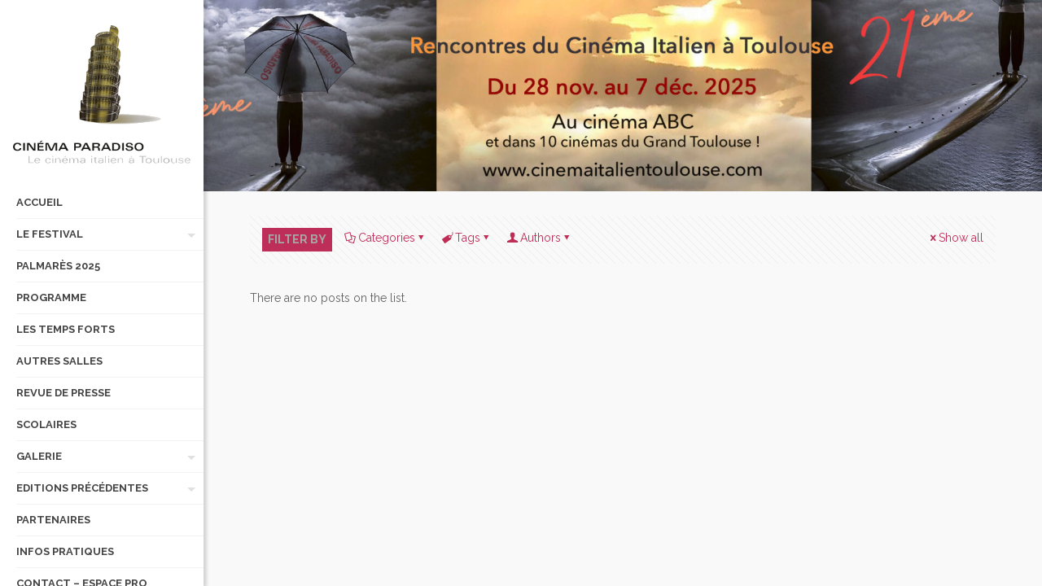

--- FILE ---
content_type: text/css
request_url: http://www.cinemaitalientoulouse.com/wp-content/themes/betheme-child/style.css?ver=6.8.3
body_size: 1088
content:
/*
Theme Name: Betheme Child
Theme URI: https://themes.muffingroup.com/betheme
Author: Muffin group
Author URI: https://muffingroup.com
Description: Child Theme for Betheme
Template: betheme
Version: 1.6.2
*/

/* --- Custom CSS --- */

.vc_gitem-zone {
    height: 215px;
}

.movie-ancre {
    width: 60%;
    margin: auto;
}

.movie-ancre {
    width: 100%;
}

.movie-ancre ul {
    display: flex;
    justify-content: center;
	border-bottom: 2px solid;
    padding-bottom: 22px;
	flex-wrap: wrap;
}

.movie-ancre ul a li {
    color: rgb(45, 45, 45);
    font-size: 17px;
    line-height: 34px;
    font-weight: 600;
    letter-spacing: 0px;
	padding: 0 20px;
}

.movie-ancre ul a:hover {
    text-decoration: none;
}

#evenements, #aucamville {
    margin-top: 110px;
}

.label-plus {
    background: #3d3d3d;
    color: #fff;
    font-weight: 700;
    padding: 2px 7px;
    text-transform: uppercase;
}

.movies {
    display: flex; 
    justify-content: space-between; 
    flex-wrap: wrap; 
}

.one-movie { 
    display: flex;
    width: 50%;
    padding-top: 50px;
}

.movie-image {
    padding-right: 30px;
}

.movie-infos {
    display: flex;
    flex-direction: column;
    justify-content: space-between;
    padding-right: 20px;
}

.label {    
    background: #BD2F58;
    color: #fff;
    font-weight: 700;
    padding: 2px 7px;
    text-transform: uppercase;
}

.section-movie { 
    margin-top: 70px;
	width: 100%;
}

/* .post-header .title_wrapper h1 {
    text-align: center;
} */

.single-photo-wrapper.image {
    text-align: left;
}

.movie-infos h3 {
	padding-top: 20px;
}

.page-template-template-autres-salles .movie-infos h3 {
	padding-top: 0;
}

.post-wrapper-content {
	padding-left: 40px;
}

.image_frame {
	display: none !important;
}

/*----------- Single Films / Content Films -----------*/


/* .movie-header {
    display: flex;
} */

.post-header .title_wrapper .movie-title {
    text-align: left;
    margin-top: 50px;
}

.movie-label {
    margin-top: 20px;
}

.movie-diffusion {
    margin-top: 10px;
    text-transform: uppercase;
    font-weight: bold;
}

.movie-extrait, .movie-wrapper-content, .movie-header {
    margin-top: 50px;
}

.movie-thumbnail img {
    float: right;
    margin: 0 0 50px 50px;
}

.the_content_wrapper {
    margin: 0;
}

/*--------- Other ---------*/

#Action_bar i {
    font-size: 20px;
}

#Action_bar .social li a:hover, #Header_creative .social li a:hover, #Action_bar .social-menu a:hover {
    color: #BD2F58;
}

.vc_btn3-container.vc_btn3-left {
    display: none;
}

#menu {
    text-transform: uppercase;
}

/* .bx-controls {
    display: none;
} */

img.scale-with-grid, #Content img {
    max-width: inherit;
}


/*--------- Responsive ---------*/


@media screen and (min-width: 641px) and (max-width: 768px) {
	
	.one-movie {
		width: 100%;
	}
	
}


@media screen and (max-width: 640px) {
	
	h2 {
		padding-bottom: 30px;
	}
	
	.one-movie {
		width: 100%;
		flex-direction: column;
		padding-top: 0;
	}
	
	.movie-image {
    	padding-bottom: 30px;
		padding-top: 30px;
	}
	
}











